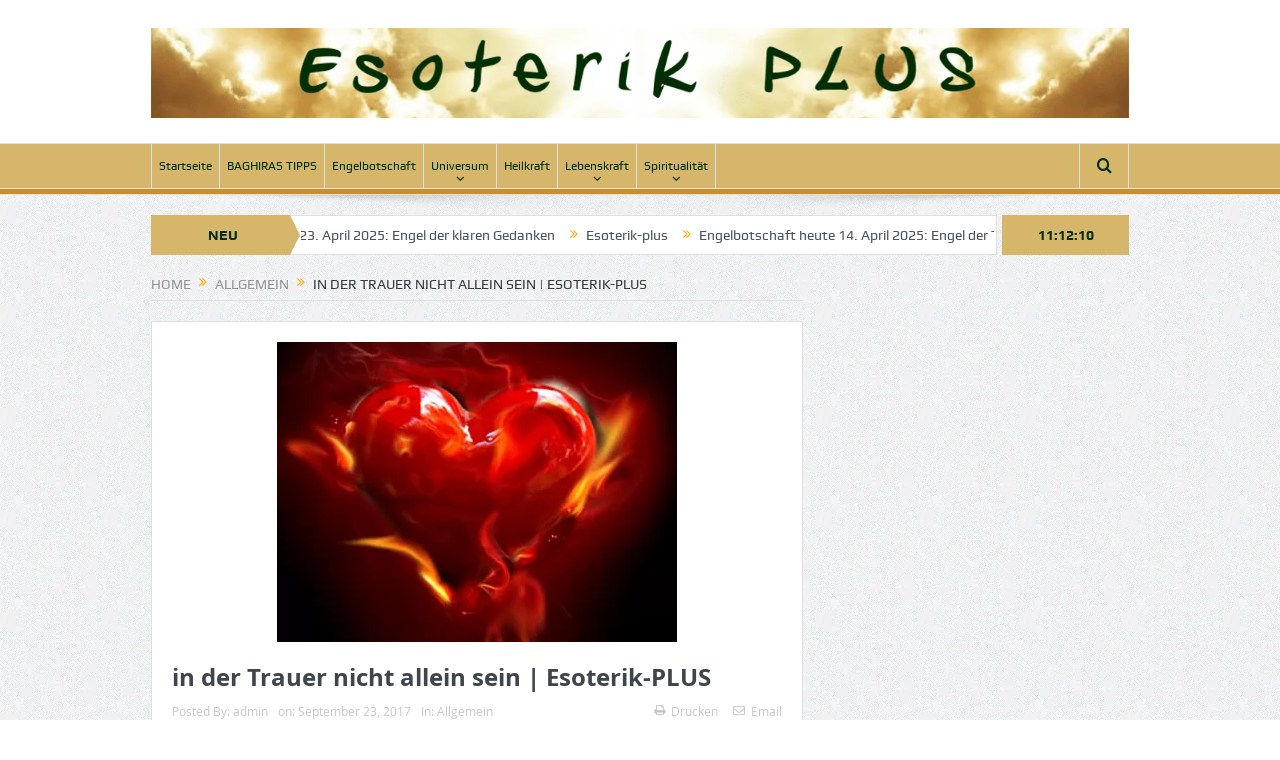

--- FILE ---
content_type: text/html; charset=UTF-8
request_url: https://esoterik-plus.net/2017/09/23/in-der-trauer-nicht-allein-sein-esoterik-plus/
body_size: 10726
content:
<!DOCTYPE html>
<!--[if lt IE 7]>      <html class="no-js lt-ie9 lt-ie8 lt-ie7" lang="de"> <![endif]-->
<!--[if IE 7]>         <html class="no-js lt-ie9 lt-ie8" lang="de"> <![endif]-->
<!--[if IE 8]>         <html class="no-js lt-ie9" lang="de"> <![endif]-->
<!--[if gt IE 8]><!--> <html class="no-js" lang="de"> <!--<![endif]-->
    <head>
	<meta charset="UTF-8" />
        <meta http-equiv="X-UA-Compatible" content="IE=edge,chrome=1">
	<title>in der Trauer nicht allein sein | Esoterik-PLUS | Esoterik-plus</title>
	<link rel="profile" href="http://gmpg.org/xfn/11">
	<link rel="pingback" href="https://esoterik-plus.net/xmlrpc.php">

<meta name="viewport" content="width=device-width, initial-scale=1, maximum-scale=1">
<link rel="shortcut icon" href="" />
<link rel="apple-touch-icon" href="https://esoterik-plus.net/wp-content/themes/goodnews5/apple-touch-icon-precomposed.png" />

<link rel="pingback" href="https://esoterik-plus.net/xmlrpc.php" />
        <!--[if lt IE 9]>
	<script data-jetpack-boost="ignore" src="https://esoterik-plus.net/wp-content/themes/goodnews5/framework/helpers/js/html5.js"></script>
	<script data-jetpack-boost="ignore" src="https://esoterik-plus.net/wp-content/themes/goodnews5/framework/helpers/js/IE9.js"></script>
	<![endif]-->
	<meta name='robots' content='max-image-preview:large' />
	<style>img:is([sizes="auto" i], [sizes^="auto," i]) { contain-intrinsic-size: 3000px 1500px }</style>
	<link rel='dns-prefetch' href='//stats.wp.com' />
<link rel="alternate" type="application/rss+xml" title="Esoterik-plus &raquo; Feed" href="https://esoterik-plus.net/feed/" />
<link rel="alternate" type="application/rss+xml" title="Esoterik-plus &raquo; Kommentar-Feed" href="https://esoterik-plus.net/comments/feed/" />
<link rel="alternate" type="application/rss+xml" title="Esoterik-plus &raquo; in der Trauer nicht allein sein | Esoterik-PLUS-Kommentar-Feed" href="https://esoterik-plus.net/2017/09/23/in-der-trauer-nicht-allein-sein-esoterik-plus/feed/" />

<style id='wp-emoji-styles-inline-css' type='text/css'>

	img.wp-smiley, img.emoji {
		display: inline !important;
		border: none !important;
		box-shadow: none !important;
		height: 1em !important;
		width: 1em !important;
		margin: 0 0.07em !important;
		vertical-align: -0.1em !important;
		background: none !important;
		padding: 0 !important;
	}
</style>
<link rel='stylesheet' id='wp-block-library-css' href='https://esoterik-plus.net/wp-includes/css/dist/block-library/style.min.css?ver=6.8.3' type='text/css' media='all' />
<style id='classic-theme-styles-inline-css' type='text/css'>
/*! This file is auto-generated */
.wp-block-button__link{color:#fff;background-color:#32373c;border-radius:9999px;box-shadow:none;text-decoration:none;padding:calc(.667em + 2px) calc(1.333em + 2px);font-size:1.125em}.wp-block-file__button{background:#32373c;color:#fff;text-decoration:none}
</style>
<link rel='stylesheet' id='mediaelement-css' href='https://esoterik-plus.net/wp-includes/js/mediaelement/mediaelementplayer-legacy.min.css?ver=4.2.17' type='text/css' media='all' />
<link rel='stylesheet' id='wp-mediaelement-css' href='https://esoterik-plus.net/wp-includes/js/mediaelement/wp-mediaelement.min.css?ver=6.8.3' type='text/css' media='all' />
<style id='jetpack-sharing-buttons-style-inline-css' type='text/css'>
.jetpack-sharing-buttons__services-list{display:flex;flex-direction:row;flex-wrap:wrap;gap:0;list-style-type:none;margin:5px;padding:0}.jetpack-sharing-buttons__services-list.has-small-icon-size{font-size:12px}.jetpack-sharing-buttons__services-list.has-normal-icon-size{font-size:16px}.jetpack-sharing-buttons__services-list.has-large-icon-size{font-size:24px}.jetpack-sharing-buttons__services-list.has-huge-icon-size{font-size:36px}@media print{.jetpack-sharing-buttons__services-list{display:none!important}}.editor-styles-wrapper .wp-block-jetpack-sharing-buttons{gap:0;padding-inline-start:0}ul.jetpack-sharing-buttons__services-list.has-background{padding:1.25em 2.375em}
</style>
<style id='global-styles-inline-css' type='text/css'>
:root{--wp--preset--aspect-ratio--square: 1;--wp--preset--aspect-ratio--4-3: 4/3;--wp--preset--aspect-ratio--3-4: 3/4;--wp--preset--aspect-ratio--3-2: 3/2;--wp--preset--aspect-ratio--2-3: 2/3;--wp--preset--aspect-ratio--16-9: 16/9;--wp--preset--aspect-ratio--9-16: 9/16;--wp--preset--color--black: #000000;--wp--preset--color--cyan-bluish-gray: #abb8c3;--wp--preset--color--white: #ffffff;--wp--preset--color--pale-pink: #f78da7;--wp--preset--color--vivid-red: #cf2e2e;--wp--preset--color--luminous-vivid-orange: #ff6900;--wp--preset--color--luminous-vivid-amber: #fcb900;--wp--preset--color--light-green-cyan: #7bdcb5;--wp--preset--color--vivid-green-cyan: #00d084;--wp--preset--color--pale-cyan-blue: #8ed1fc;--wp--preset--color--vivid-cyan-blue: #0693e3;--wp--preset--color--vivid-purple: #9b51e0;--wp--preset--gradient--vivid-cyan-blue-to-vivid-purple: linear-gradient(135deg,rgba(6,147,227,1) 0%,rgb(155,81,224) 100%);--wp--preset--gradient--light-green-cyan-to-vivid-green-cyan: linear-gradient(135deg,rgb(122,220,180) 0%,rgb(0,208,130) 100%);--wp--preset--gradient--luminous-vivid-amber-to-luminous-vivid-orange: linear-gradient(135deg,rgba(252,185,0,1) 0%,rgba(255,105,0,1) 100%);--wp--preset--gradient--luminous-vivid-orange-to-vivid-red: linear-gradient(135deg,rgba(255,105,0,1) 0%,rgb(207,46,46) 100%);--wp--preset--gradient--very-light-gray-to-cyan-bluish-gray: linear-gradient(135deg,rgb(238,238,238) 0%,rgb(169,184,195) 100%);--wp--preset--gradient--cool-to-warm-spectrum: linear-gradient(135deg,rgb(74,234,220) 0%,rgb(151,120,209) 20%,rgb(207,42,186) 40%,rgb(238,44,130) 60%,rgb(251,105,98) 80%,rgb(254,248,76) 100%);--wp--preset--gradient--blush-light-purple: linear-gradient(135deg,rgb(255,206,236) 0%,rgb(152,150,240) 100%);--wp--preset--gradient--blush-bordeaux: linear-gradient(135deg,rgb(254,205,165) 0%,rgb(254,45,45) 50%,rgb(107,0,62) 100%);--wp--preset--gradient--luminous-dusk: linear-gradient(135deg,rgb(255,203,112) 0%,rgb(199,81,192) 50%,rgb(65,88,208) 100%);--wp--preset--gradient--pale-ocean: linear-gradient(135deg,rgb(255,245,203) 0%,rgb(182,227,212) 50%,rgb(51,167,181) 100%);--wp--preset--gradient--electric-grass: linear-gradient(135deg,rgb(202,248,128) 0%,rgb(113,206,126) 100%);--wp--preset--gradient--midnight: linear-gradient(135deg,rgb(2,3,129) 0%,rgb(40,116,252) 100%);--wp--preset--font-size--small: 13px;--wp--preset--font-size--medium: 20px;--wp--preset--font-size--large: 36px;--wp--preset--font-size--x-large: 42px;--wp--preset--spacing--20: 0.44rem;--wp--preset--spacing--30: 0.67rem;--wp--preset--spacing--40: 1rem;--wp--preset--spacing--50: 1.5rem;--wp--preset--spacing--60: 2.25rem;--wp--preset--spacing--70: 3.38rem;--wp--preset--spacing--80: 5.06rem;--wp--preset--shadow--natural: 6px 6px 9px rgba(0, 0, 0, 0.2);--wp--preset--shadow--deep: 12px 12px 50px rgba(0, 0, 0, 0.4);--wp--preset--shadow--sharp: 6px 6px 0px rgba(0, 0, 0, 0.2);--wp--preset--shadow--outlined: 6px 6px 0px -3px rgba(255, 255, 255, 1), 6px 6px rgba(0, 0, 0, 1);--wp--preset--shadow--crisp: 6px 6px 0px rgba(0, 0, 0, 1);}:where(.is-layout-flex){gap: 0.5em;}:where(.is-layout-grid){gap: 0.5em;}body .is-layout-flex{display: flex;}.is-layout-flex{flex-wrap: wrap;align-items: center;}.is-layout-flex > :is(*, div){margin: 0;}body .is-layout-grid{display: grid;}.is-layout-grid > :is(*, div){margin: 0;}:where(.wp-block-columns.is-layout-flex){gap: 2em;}:where(.wp-block-columns.is-layout-grid){gap: 2em;}:where(.wp-block-post-template.is-layout-flex){gap: 1.25em;}:where(.wp-block-post-template.is-layout-grid){gap: 1.25em;}.has-black-color{color: var(--wp--preset--color--black) !important;}.has-cyan-bluish-gray-color{color: var(--wp--preset--color--cyan-bluish-gray) !important;}.has-white-color{color: var(--wp--preset--color--white) !important;}.has-pale-pink-color{color: var(--wp--preset--color--pale-pink) !important;}.has-vivid-red-color{color: var(--wp--preset--color--vivid-red) !important;}.has-luminous-vivid-orange-color{color: var(--wp--preset--color--luminous-vivid-orange) !important;}.has-luminous-vivid-amber-color{color: var(--wp--preset--color--luminous-vivid-amber) !important;}.has-light-green-cyan-color{color: var(--wp--preset--color--light-green-cyan) !important;}.has-vivid-green-cyan-color{color: var(--wp--preset--color--vivid-green-cyan) !important;}.has-pale-cyan-blue-color{color: var(--wp--preset--color--pale-cyan-blue) !important;}.has-vivid-cyan-blue-color{color: var(--wp--preset--color--vivid-cyan-blue) !important;}.has-vivid-purple-color{color: var(--wp--preset--color--vivid-purple) !important;}.has-black-background-color{background-color: var(--wp--preset--color--black) !important;}.has-cyan-bluish-gray-background-color{background-color: var(--wp--preset--color--cyan-bluish-gray) !important;}.has-white-background-color{background-color: var(--wp--preset--color--white) !important;}.has-pale-pink-background-color{background-color: var(--wp--preset--color--pale-pink) !important;}.has-vivid-red-background-color{background-color: var(--wp--preset--color--vivid-red) !important;}.has-luminous-vivid-orange-background-color{background-color: var(--wp--preset--color--luminous-vivid-orange) !important;}.has-luminous-vivid-amber-background-color{background-color: var(--wp--preset--color--luminous-vivid-amber) !important;}.has-light-green-cyan-background-color{background-color: var(--wp--preset--color--light-green-cyan) !important;}.has-vivid-green-cyan-background-color{background-color: var(--wp--preset--color--vivid-green-cyan) !important;}.has-pale-cyan-blue-background-color{background-color: var(--wp--preset--color--pale-cyan-blue) !important;}.has-vivid-cyan-blue-background-color{background-color: var(--wp--preset--color--vivid-cyan-blue) !important;}.has-vivid-purple-background-color{background-color: var(--wp--preset--color--vivid-purple) !important;}.has-black-border-color{border-color: var(--wp--preset--color--black) !important;}.has-cyan-bluish-gray-border-color{border-color: var(--wp--preset--color--cyan-bluish-gray) !important;}.has-white-border-color{border-color: var(--wp--preset--color--white) !important;}.has-pale-pink-border-color{border-color: var(--wp--preset--color--pale-pink) !important;}.has-vivid-red-border-color{border-color: var(--wp--preset--color--vivid-red) !important;}.has-luminous-vivid-orange-border-color{border-color: var(--wp--preset--color--luminous-vivid-orange) !important;}.has-luminous-vivid-amber-border-color{border-color: var(--wp--preset--color--luminous-vivid-amber) !important;}.has-light-green-cyan-border-color{border-color: var(--wp--preset--color--light-green-cyan) !important;}.has-vivid-green-cyan-border-color{border-color: var(--wp--preset--color--vivid-green-cyan) !important;}.has-pale-cyan-blue-border-color{border-color: var(--wp--preset--color--pale-cyan-blue) !important;}.has-vivid-cyan-blue-border-color{border-color: var(--wp--preset--color--vivid-cyan-blue) !important;}.has-vivid-purple-border-color{border-color: var(--wp--preset--color--vivid-purple) !important;}.has-vivid-cyan-blue-to-vivid-purple-gradient-background{background: var(--wp--preset--gradient--vivid-cyan-blue-to-vivid-purple) !important;}.has-light-green-cyan-to-vivid-green-cyan-gradient-background{background: var(--wp--preset--gradient--light-green-cyan-to-vivid-green-cyan) !important;}.has-luminous-vivid-amber-to-luminous-vivid-orange-gradient-background{background: var(--wp--preset--gradient--luminous-vivid-amber-to-luminous-vivid-orange) !important;}.has-luminous-vivid-orange-to-vivid-red-gradient-background{background: var(--wp--preset--gradient--luminous-vivid-orange-to-vivid-red) !important;}.has-very-light-gray-to-cyan-bluish-gray-gradient-background{background: var(--wp--preset--gradient--very-light-gray-to-cyan-bluish-gray) !important;}.has-cool-to-warm-spectrum-gradient-background{background: var(--wp--preset--gradient--cool-to-warm-spectrum) !important;}.has-blush-light-purple-gradient-background{background: var(--wp--preset--gradient--blush-light-purple) !important;}.has-blush-bordeaux-gradient-background{background: var(--wp--preset--gradient--blush-bordeaux) !important;}.has-luminous-dusk-gradient-background{background: var(--wp--preset--gradient--luminous-dusk) !important;}.has-pale-ocean-gradient-background{background: var(--wp--preset--gradient--pale-ocean) !important;}.has-electric-grass-gradient-background{background: var(--wp--preset--gradient--electric-grass) !important;}.has-midnight-gradient-background{background: var(--wp--preset--gradient--midnight) !important;}.has-small-font-size{font-size: var(--wp--preset--font-size--small) !important;}.has-medium-font-size{font-size: var(--wp--preset--font-size--medium) !important;}.has-large-font-size{font-size: var(--wp--preset--font-size--large) !important;}.has-x-large-font-size{font-size: var(--wp--preset--font-size--x-large) !important;}
:where(.wp-block-post-template.is-layout-flex){gap: 1.25em;}:where(.wp-block-post-template.is-layout-grid){gap: 1.25em;}
:where(.wp-block-columns.is-layout-flex){gap: 2em;}:where(.wp-block-columns.is-layout-grid){gap: 2em;}
:root :where(.wp-block-pullquote){font-size: 1.5em;line-height: 1.6;}
</style>
<link rel='stylesheet' id='plugins-css' href='https://esoterik-plus.net/wp-content/themes/goodnews5/css/plugins.css?ver=6.8.3' type='text/css' media='all' />
<link rel='stylesheet' id='main-css' href='https://esoterik-plus.net/wp-content/themes/goodnews5/css/main.css?ver=6.8.3' type='text/css' media='all' />
<link rel='stylesheet' id='responsive-css' href='https://esoterik-plus.net/wp-content/themes/goodnews5/css/media.css?ver=6.8.3' type='text/css' media='all' />
<link rel='stylesheet' id='style-css' href='https://esoterik-plus.net/wp-content/themes/goodnews5/style.css?ver=6.8.3' type='text/css' media='all' />


<link rel="https://api.w.org/" href="https://esoterik-plus.net/wp-json/" /><link rel="alternate" title="JSON" type="application/json" href="https://esoterik-plus.net/wp-json/wp/v2/posts/6759" /><link rel="EditURI" type="application/rsd+xml" title="RSD" href="https://esoterik-plus.net/xmlrpc.php?rsd" />
<meta name="generator" content="WordPress 6.8.3" />
<link rel="canonical" href="https://esoterik-plus.net/2017/09/23/in-der-trauer-nicht-allein-sein-esoterik-plus/" />
<link rel='shortlink' href='https://esoterik-plus.net/?p=6759' />
<link rel="alternate" title="oEmbed (JSON)" type="application/json+oembed" href="https://esoterik-plus.net/wp-json/oembed/1.0/embed?url=https%3A%2F%2Fesoterik-plus.net%2F2017%2F09%2F23%2Fin-der-trauer-nicht-allein-sein-esoterik-plus%2F" />
<link rel="alternate" title="oEmbed (XML)" type="text/xml+oembed" href="https://esoterik-plus.net/wp-json/oembed/1.0/embed?url=https%3A%2F%2Fesoterik-plus.net%2F2017%2F09%2F23%2Fin-der-trauer-nicht-allein-sein-esoterik-plus%2F&#038;format=xml" />
	<style>img#wpstats{display:none}</style>
		<link rel="icon" href="https://esoterik-plus.net/wp-content/uploads/2025/07/cropped-Tagesenergie-heute-Klarheit-1-32x32.jpg" sizes="32x32" />
<link rel="icon" href="https://esoterik-plus.net/wp-content/uploads/2025/07/cropped-Tagesenergie-heute-Klarheit-1-192x192.jpg" sizes="192x192" />
<link rel="apple-touch-icon" href="https://esoterik-plus.net/wp-content/uploads/2025/07/cropped-Tagesenergie-heute-Klarheit-1-180x180.jpg" />
<meta name="msapplication-TileImage" content="https://esoterik-plus.net/wp-content/uploads/2025/07/cropped-Tagesenergie-heute-Klarheit-1-270x270.jpg" />
<style type="text/css" title="dynamic-css" class="options-output">body{color:#000000;}input,select,textarea, .mom-select, #footer input,#footer select, #footer textarea, #bbpress-forums #bbp-your-profile fieldset input, #bbpress-forums #bbp-your-profile fieldset textarea, .mom-select:before{color:#3a3a3a;}{color:#ffffff;}.topbar, .copyrights-area, .topbar .top-nav > li ul.sub-menu li a:hover{background-color:#ffffff;}.topbar, .copyrights-area, .topbar .top-nav li a, .copyrights-text, .footer_menu li a{color:#1e73be;}.mom-social-icons li a.vector_icon{color:#0000f2;}.topbar input, .topbar select, .topbar textarea{color:#ffffff;}{color:#000000;}.topbar .search-form button{background-color:#000000;}{color:#c98f2a;}#navigation, #navigation .main-menu > li:hover > a, #navigation .main-menu > li.current-menu-item > a, .navigation_highlight_ancestor #navigation .main-menu > li.current-menu-ancestor > a, .navigation_highlight_ancestor #navigation .main-menu > li.current-menu-parent > a, #navigation .main-menu > li:hover > a:before, #navigation .main-menu > li.current-menu-item > a:before, .navigation_highlight_ancestor #navigation .main-menu > li.current-menu-ancestor > a:before,  .navigation_highlight_ancestor #navigation .main-menu > li.current-menu-parent > a:before, ul.main-menu > li:not(.mom_mega):not(.mom_mega_cats) ul.sub-menu, ul.main-menu > li:not(.mom_mega):not(.mom_mega_cats) ul.sub-menu li, #navigation .main-menu > li .cats-mega-wrap, ul.main-menu > li:not(.mom_mega) ul.sub-menu li, .main-menu .mom_mega.menu-item-depth-0 > .mom_mega_wrap:before, #navigation .main-menu li.mom_mega.menu-item-depth-0 > .mom_mega_wrap, .device-menu-holder, .device-menu-holder .mh-caret, .device-menu-holder.active:before, #navigation .device-menu, #navigation .device-menu li.dm-active > a, #navigation .device-menu li.dm-active > .responsive-caret{background-color:#c98f2a;}.navigation-inner,#navigation .nav-button, .nb-inner-wrap .search-results-title, .show_all_results, .nb-inner-wrap ul.s-results .s-img .post_format{background-color:#d6b66a;}.main-menu > li:not(.current-menu-item):not(.current-menu-ancestor) > a, #navigation .nav-button, .nb-inner-wrap ul.s-results .s-details h4, .nb-inner-wrap .search-results-title, .show_all_results a,  .ajax_search_results .sw-not_found{color:#023003;}#navigation .main-menu > li:hover > a, #navigation .main-menu > li.current-menu-item > a, .navigation_highlight_ancestor #navigation .main-menu > li.current-menu-ancestor > a, .navigation_highlight_ancestor #navigation .main-menu > li.current-menu-parent > a, ul.main-menu > li:not(.mom_mega) ul.sub-menu li a, ul.main-menu li.mom_mega .mega_col_title > a, ul.main-menu li.mom_mega .mom_mega_wrap ul li a, .device-menu-holder, .device-menu-holder .mh-icon, .the_menu_holder_area i, .device-menu-holder .mh-caret, #navigation .device-menu li.menu-item a i, #navigation .device-menu li.menu-item > a, #navigation .device-menu li .responsive-caret{color:#023003;}ul.main-menu > li.menu-item-has-children > a:after, ul.main-menu li:not(.mom_mega):not(.mom_mega_cats) ul.sub-menu li.menu-item-has-children > a:after, .nb-inner-wrap ul.s-results .s-details .mom-post-meta{color:#023003;}{color:#c98f2a;}ul.main-menu > li .cats-mega-wrap ul.sub-menu li.active a, #navigation .main-menu > li .cats-mega-wrap .subcat{background-color:#c98f2a;}#navigation .main-menu > li .cats-mega-wrap .subcat li .subcat-title a, ul.main-menu > li .cats-mega-wrap ul.sub-menu li.active a, ul.main-menu > li .cats-mega-wrap ul.sub-menu li.active a:before, #navigation .main-menu > li .cats-mega-wrap .subcat .mom-cat-latest .view_all_posts{color:#dd3333;}#navigation .nav-button{color:#023003;}{color:#d6b66a;}.breaking-news .bn-title{background-color:#d6b66a;}.breaking-news .bn-title:after{border-left-color:#d6b66a;}body.rtl .breaking-news .bn-title:after{border-right-color:#d6b66a;}.breaking-news .bn-title{color:#023003;}{color:#d6b66a;}.current_time{background-color:#d6b66a;}.current_time{color:#023003;}{color:#d6b66a;}.news-box .nb-header, .sidebar .widget .widget-head, .news-box .nb-header .nb-title a, .news-box .nb-header .nb-title span, .sidebar .widget .widget-title span, .main_tabs .tabs{background-color:#d6b66a;}.news-box .nb-header, .sidebar .widget .widget-head, .news-box .nb-header .nb-title a, .news-box .nb-header .nb-title span, .sidebar .widget .widget-title span{color:#023003;}{color:#999999;}#footer{background-color:#999999;}{color:#d6b66a;}#footer{border-color:#d6b66a;}{color:#023003;}.scrollToTop{background-color:#023003;}.scrollToTop{color:#d6b66a;}</style><style type="text/css">
    
.header > .inner, .header .logo {
line-height: 143px;
height: 143px;
}
.topbar ::-webkit-input-placeholder {
color:#ffffff;
}
.topbar  :-moz-placeholder { /* Firefox 18- */
color:#ffffff;  
}
.topbar ::-moz-placeholder {  /* Firefox 19+ */
color:#ffffff;  
}
.topbar :-ms-input-placeholder {  
color:#ffffff;  
}
.show_all_results a i, .search-wrap ul.s-results .s-img .post_format {
color: #023003;
}
::-webkit-input-placeholder {
color:#3a3a3a;
}
 :-moz-placeholder { /* Firefox 18- */
color:#3a3a3a;  
}
::-moz-placeholder {  /* Firefox 19+ */
color:#3a3a3a;  
}
:-ms-input-placeholder {  
color:#3a3a3a;  
}
.asf-el .mom-select select, .asf-el .mom-select select:focus {
text-shadow:0 0 0 #3a3a3a;  
}
/* Category background */
</style>
    </head>
    <body class="wp-singular post-template-default single single-post postid-6759 single-format-standard wp-theme-goodnews5 both-sidebars-all both-sidebars singular both_sidebars_same_width navigation_highlight_ancestor ticker_has_live_time both-sides-true" itemscope="itemscope" itemtype="http://schema.org/WebPage">
    
        <!--[if lt IE 7]>
            <p class="browsehappy">You are using an <strong>outdated</strong> browser. Please <a href="http://browsehappy.com/">upgrade your browser</a> to improve your experience.</p>
        <![endif]-->
        <div class="boxed-wrap clearfix">
	    <div id="header-wrapper">
                                    <header class="header " itemscope="itemscope" itemtype="http://schema.org/WPHeader" role="banner">
                <div class="inner">
						                    <div class="logo">
					                    <a href="https://esoterik-plus.net">
		                                                    <img src="https://esoterik-plus.net/wp-content/uploads/2025/07/Esoterik-PLUS-Header-png-1-1.png.webp" alt="Esoterik-plus" width="1305" height="120" />
                                                                                               <img class="mom_retina_logo" src="https://esoterik-plus.net/wp-content/uploads/2025/07/Esoterik-PLUS-Header-png-1-1.png.webp" width="1305" height="120" alt="Esoterik-plus" />
                                                		                    </a>

					
                    </div>
                                        <div class="header-right">
                                  		<div class="mom-e3lanat-wrap  ">
	<div class="mom-e3lanat " style="">
		<div class="mom-e3lanat-inner">
		
		</div>
	</div>	<!--Mom ads-->
	</div>
                    </div> <!--header right-->
                    
                <div class="clear"></div>
                </div>
            </header>
	    	    </div> <!--header wrap-->
                                    <nav id="navigation" itemtype="http://schema.org/SiteNavigationElement" itemscope="itemscope" role="navigation" class="dd-effect-slide ">
                <div class="navigation-inner">
                <div class="inner">
                                                                <ul id="menu-main-haupt" class="main-menu mom_visibility_desktop"><li id="menu-item-8188" class="menu-item menu-item-type-custom menu-item-object-custom menu-item-home mom_default_menu_item menu-item-depth-0"><a href="https://esoterik-plus.net">Startseite</a></li>
<li id="menu-item-8189" class="menu-item menu-item-type-taxonomy menu-item-object-category mom_default_menu_item menu-item-depth-0"><a href="https://esoterik-plus.net/category/baghiras-tipps/">BAGHIRAS TIPPS</a></li>
<li id="menu-item-8190" class="menu-item menu-item-type-taxonomy menu-item-object-category mom_default_menu_item menu-item-depth-0"><a href="https://esoterik-plus.net/category/engelbotschaft/">Engelbotschaft</a></li>
<li id="menu-item-8191" class="menu-item menu-item-type-taxonomy menu-item-object-category menu-item-has-children menu-parent-item mom_default_menu_item menu-item-depth-0"><a href="https://esoterik-plus.net/category/universum/">Universum</a>
<ul class="sub-menu ">
	<li id="menu-item-8196" class="menu-item menu-item-type-taxonomy menu-item-object-category mom_default_menu_item active menu-item-depth-1"><a href="https://esoterik-plus.net/category/kosmische-energie-2/">Kosmische-Energie</a></li>
	<li id="menu-item-8197" class="menu-item menu-item-type-taxonomy menu-item-object-category mom_default_menu_item menu-item-depth-1"><a href="https://esoterik-plus.net/category/energetische-kraft-2/">Energetische-Kraft</a></li>
</ul>
<i class='responsive-caret'></i>
</li>
<li id="menu-item-8192" class="menu-item menu-item-type-taxonomy menu-item-object-category mom_default_menu_item menu-item-depth-0"><a href="https://esoterik-plus.net/category/heilkraft/">Heilkraft</a></li>
<li id="menu-item-8193" class="menu-item menu-item-type-taxonomy menu-item-object-category menu-item-has-children menu-parent-item mom_default_menu_item menu-item-depth-0"><a href="https://esoterik-plus.net/category/lebenskraft/">Lebenskraft</a>
<ul class="sub-menu ">
	<li id="menu-item-8198" class="menu-item menu-item-type-taxonomy menu-item-object-category mom_default_menu_item active menu-item-depth-1"><a href="https://esoterik-plus.net/category/leben-und-lieben/">Leben und Lieben</a></li>
</ul>
<i class='responsive-caret'></i>
</li>
<li id="menu-item-8194" class="menu-item menu-item-type-taxonomy menu-item-object-category menu-item-has-children menu-parent-item mom_default_menu_item menu-item-depth-0"><a href="https://esoterik-plus.net/category/spiritualitaet/">Spiritualität</a>
<ul class="sub-menu ">
	<li id="menu-item-8199" class="menu-item menu-item-type-taxonomy menu-item-object-category mom_default_menu_item active menu-item-depth-1"><a href="https://esoterik-plus.net/category/koerperbewusstsein/">Körperbewusstsein</a></li>
	<li id="menu-item-8200" class="menu-item menu-item-type-taxonomy menu-item-object-category mom_default_menu_item menu-item-depth-1"><a href="https://esoterik-plus.net/category/magie-mystik/">Magie &amp; Mystik</a></li>
	<li id="menu-item-8201" class="menu-item menu-item-type-taxonomy menu-item-object-category mom_default_menu_item menu-item-depth-1"><a href="https://esoterik-plus.net/category/schamanismus/">Schamanismus</a></li>
</ul>
<i class='responsive-caret'></i>
</li>
</ul>                                                                <div class="device-menu-wrap mom_visibility_device">
                        <div id="menu-holder" class="device-menu-holder">
                            <i class="fa-icon-align-justify mh-icon"></i> <span class="the_menu_holder_area"><i class="dmh-icon"></i>Menu</span><i class="mh-caret"></i>
                        </div>
                        <ul id="menu-main-haupt-1" class="device-menu mom_visibility_device"><li id="menu-item-8188" class="menu-item menu-item-type-custom menu-item-object-custom menu-item-home mom_default_menu_item menu-item-depth-0"><a href="https://esoterik-plus.net">Startseite</a></li>
<li id="menu-item-8189" class="menu-item menu-item-type-taxonomy menu-item-object-category mom_default_menu_item menu-item-depth-0"><a href="https://esoterik-plus.net/category/baghiras-tipps/">BAGHIRAS TIPPS</a></li>
<li id="menu-item-8190" class="menu-item menu-item-type-taxonomy menu-item-object-category mom_default_menu_item menu-item-depth-0"><a href="https://esoterik-plus.net/category/engelbotschaft/">Engelbotschaft</a></li>
<li id="menu-item-8191" class="menu-item menu-item-type-taxonomy menu-item-object-category menu-item-has-children menu-parent-item mom_default_menu_item menu-item-depth-0"><a href="https://esoterik-plus.net/category/universum/">Universum</a>
<ul class="sub-menu ">
	<li id="menu-item-8196" class="menu-item menu-item-type-taxonomy menu-item-object-category mom_default_menu_item active menu-item-depth-1"><a href="https://esoterik-plus.net/category/kosmische-energie-2/">Kosmische-Energie</a></li>
	<li id="menu-item-8197" class="menu-item menu-item-type-taxonomy menu-item-object-category mom_default_menu_item menu-item-depth-1"><a href="https://esoterik-plus.net/category/energetische-kraft-2/">Energetische-Kraft</a></li>
</ul>
<i class='responsive-caret'></i>
</li>
<li id="menu-item-8192" class="menu-item menu-item-type-taxonomy menu-item-object-category mom_default_menu_item menu-item-depth-0"><a href="https://esoterik-plus.net/category/heilkraft/">Heilkraft</a></li>
<li id="menu-item-8193" class="menu-item menu-item-type-taxonomy menu-item-object-category menu-item-has-children menu-parent-item mom_default_menu_item menu-item-depth-0"><a href="https://esoterik-plus.net/category/lebenskraft/">Lebenskraft</a>
<ul class="sub-menu ">
	<li id="menu-item-8198" class="menu-item menu-item-type-taxonomy menu-item-object-category mom_default_menu_item active menu-item-depth-1"><a href="https://esoterik-plus.net/category/leben-und-lieben/">Leben und Lieben</a></li>
</ul>
<i class='responsive-caret'></i>
</li>
<li id="menu-item-8194" class="menu-item menu-item-type-taxonomy menu-item-object-category menu-item-has-children menu-parent-item mom_default_menu_item menu-item-depth-0"><a href="https://esoterik-plus.net/category/spiritualitaet/">Spiritualität</a>
<ul class="sub-menu ">
	<li id="menu-item-8199" class="menu-item menu-item-type-taxonomy menu-item-object-category mom_default_menu_item active menu-item-depth-1"><a href="https://esoterik-plus.net/category/koerperbewusstsein/">Körperbewusstsein</a></li>
	<li id="menu-item-8200" class="menu-item menu-item-type-taxonomy menu-item-object-category mom_default_menu_item menu-item-depth-1"><a href="https://esoterik-plus.net/category/magie-mystik/">Magie &amp; Mystik</a></li>
	<li id="menu-item-8201" class="menu-item menu-item-type-taxonomy menu-item-object-category mom_default_menu_item menu-item-depth-1"><a href="https://esoterik-plus.net/category/schamanismus/">Schamanismus</a></li>
</ul>
<i class='responsive-caret'></i>
</li>
</ul>                        </div>
                                            		    <div class="nav-buttons">
                                        		                        <span class="nav-button nav-search">
                        <i class="fa-icon-search"></i>
                    </span>
                    <div class="nb-inner-wrap search-wrap border-box">
                        <div class="nb-inner sw-inner">
                        <div class="search-form mom-search-form">
                            <form method="get" action="https://esoterik-plus.net">
                                <input class="sf" type="text" placeholder="Search ..." autocomplete="off" name="s">
                                <button class="button" type="submit"><i class="fa-icon-search"></i></button>
                            </form>
                            <span class="sf-loading"><img src="https://esoterik-plus.net/wp-content/themes/goodnews5/images/ajax-search-nav.gif" alt="loading..." width="16" height="16"></span>
                        </div>
                    <div class="ajax_search_results">
                    </div> <!--ajax search results-->
                    </div> <!--sw inner-->
                    </div> <!--search wrap-->
                    
        		    </div> <!--nav-buttons-->

                </div>
                </div> <!--nav inner-->
            </nav> <!--Navigation-->
            	    <div class="boxed-content-wrapper clearfix">
                        <div class="nav-shaddow"></div>
                         <div style="margin-top:-17px; margin-bottom:20px;"></div>
            
            <div class="inner">
                        
        <div class="breaking-news">
    <div class="the_ticker" >
    <div class="bn-title"><span>NEU</span></div>
    <div class="news-ticker " data-timeout="5000">
        <ul>
            <li><i class="fa-icon-double-angle-right"></i><a href="https://esoterik-plus.net/2025/04/23/engelbotschaft-heute-23-april-2025-engel-der-klaren-gedanken/">Engelbotschaft heute 23. April 2025: Engel der klaren Gedanken</a></li>
            <li><i class="fa-icon-double-angle-right"></i><a href="https://esoterik-plus.net/2025/04/23/esoterik-plus/">Esoterik-plus</a></li>
            <li><i class="fa-icon-double-angle-right"></i><a href="https://esoterik-plus.net/2025/04/14/engelbotschaft-heute-14-april-2025-engel-der-transformtion/">Engelbotschaft heute 14. April 2025: Engel der Transformtion</a></li>
            <li><i class="fa-icon-double-angle-right"></i><a href="https://esoterik-plus.net/2025/04/12/engelbotschaft-heute-12-april-2025-engel-der-wandlung/">Engelbotschaft heute 12. April 2025: Engel der Wandlung</a></li>
            <li><i class="fa-icon-double-angle-right"></i><a href="https://esoterik-plus.net/2025/03/22/engelbotschaft-heute-22-maerz-2025-engel-der-klarheit/">Engelbotschaft heute 22. März 2025: Engel der Klarheit</a></li>
            <li><i class="fa-icon-double-angle-right"></i><a href="https://esoterik-plus.net/2025/02/08/engelbotschaft-heute-8-februar-2025-engel-der-seelenheilung/">Engelbotschaft heute 8. Februar 2025: Engel der Seelenheilung</a></li>
            <li><i class="fa-icon-double-angle-right"></i><a href="https://esoterik-plus.net/2024/12/06/baghira/">Baghira</a></li>
            <li><i class="fa-icon-double-angle-right"></i><a href="https://esoterik-plus.net/2024/12/06/engelbotschaft-heute-6-dezember-2024-engel-der-reinigung/">Engelbotschaft heute 6. Dezember 2024: Engel der Reinigung</a></li>
            <li><i class="fa-icon-double-angle-right"></i><a href="https://esoterik-plus.net/2024/11/23/engelbotschaft-heute-23-november-2024-zeitengel-die-priesterin/">Engelbotschaft heute 23. November 2024: Zeitengel „Die Priesterin“</a></li>
            <li><i class="fa-icon-double-angle-right"></i><a href="https://esoterik-plus.net/2024/11/18/engelbotschaft-heute-18-november-2024-engel-der-guten-traeume/">Engelbotschaft heute 18. November 2024: Engel der guten Träume</a></li>
        </ul>
    </div> <!--news ticker-->
    </div>
        <span class="current_time"><span></span> </span>
        </div> <!--breaking news-->
            </div>
    <div class="inner">
        
                            <div class="main_container">
           <div class="main-col">
                                <div class="category-title">
                        <div class="mom_breadcrumb breadcrumb breadcrumbs"><div class="breadcrumbs-plus">
<span itemscope itemtype="http://data-vocabulary.org/Breadcrumb"><a itemprop="url" href="https://esoterik-plus.net/" class="home"><span itemprop="title">Home</span></a></span> <span class='separator'><i class="sep fa-icon-double-angle-right"></i></span> <span itemscope itemtype="http://data-vocabulary.org/Breadcrumb"><a itemprop="url" href="https://esoterik-plus.net/category/allgemein/" title="Allgemein"><span itemprop="title">Allgemein</span></a></span> <span class='separator'><i class="sep fa-icon-double-angle-right"></i></span> <span itemprop="name">in der Trauer nicht allein sein | Esoterik-PLUS</span></div></div>                </div>
                                        <div class="base-box blog-post p-single bp-horizontal-share post-6759 post type-post status-publish format-standard category-allgemein"itemscope itemtype="http://schema.org/Article">
<div itemprop="image" itemscope itemtype="https://schema.org/ImageObject">
    <meta itemprop="url" content="/wp-content/uploads/2025/07/Liebesmagie.jpeg">
    <meta itemprop="width" content="300">
    <meta itemprop="height" content="300">
  </div>
  <meta itemscope itemprop="mainEntityOfPage"  itemType="https://schema.org/WebPage" itemid="https://esoterik-plus.net/2017/09/23/in-der-trauer-nicht-allein-sein-esoterik-plus/"/>

  <div itemprop="publisher" itemscope itemtype="https://schema.org/Organization">
    <div itemprop="logo" itemscope itemtype="https://schema.org/ImageObject">
      <meta itemprop="url" content="https://esoterik-plus.net/wp-content/uploads/2025/07/Esoterik-PLUS-Header-png-1-1.png.webp">
      <meta itemprop="width" content="1305">
      <meta itemprop="height" content="120">
    </div>
        <meta itemprop="name" content="Esoterik-plus">
  </div>
  <meta itemprop="datePublished" content="2017-09-23T12:49:31+02:00"/>
  <meta itemprop="dateModified" content="2017-09-23T12:49:31+02:00"/>


                                   														<div class="feature-img">
								<img src="/wp-content/uploads/2025/07/Liebesmagie.jpeg" alt="in der Trauer nicht allein sein | Esoterik-PLUS">
							</div>
							                                   <h1 class="post-tile entry-title" itemprop="headline">in der Trauer nicht allein sein | Esoterik-PLUS</h1>
<div class="mom-post-meta single-post-meta"><span class="author vcard" itemprop="author" itemscope itemtype="https://schema.org/Person">Posted By: <span class="fn" itemprop="name"><a href="https://esoterik-plus.net/author/admin/">admin</a></span></span><span>on: <time datetime="2017-09-23T12:49:31+02:00" class="updated">September 23, 2017</time></span><span>In: <a href="https://esoterik-plus.net/category/allgemein/" title="View all posts in Allgemein">Allgemein</a></span><div class="post-tools"><a href="javascript:window.print()" rel="nofollow" class="print"><i class="fa-icon-print"> </i>Drucken</a><a href="mailto:?subject=in der Trauer nicht allein sein | Esoterik-PLUS&body=in der Trauer nicht allein sein | Esoterik-PLUS https://esoterik-plus.net/2017/09/23/in-der-trauer-nicht-allein-sein-esoterik-plus/" rel="nofollow" class="email"><i class="fa-icon-envelope"> </i>Email</a></div></div><div class="entry-content">
            <p><strong>Wir können andere Menschen gezielt steuern! </strong></p>
</p>
<p>Willst Du anderen himmelweit überlegen sein und deren Gedanken und Handlungen steuern? </p>
<p><strong><em>Wie Du Dir diesen geheimen Wunsch erfüllen kannst… </em></strong></p>
<p><strong>>>> erfährst Du hier >>> </strong></p>
<p><strong>Wir alle wissen: Es ist schon schwierig genug, </strong><strong>einen Partner fürs Leben </strong><strong>zu finden. </strong></p>
<p><img decoding="async" src="/wp-content/uploads/2025/07/Liebesmagie.jpeg">
</p>
<p>Selbst wenn man endlich das passende Exemplar im Auge hat, heißt das noch lange nicht, dass dem Happy End damit nichts mehr im Wege steht. </p>
<p><em><strong>Liebesrituale zum „Nachzaubern“, damit Dein Liebesglück nichts mehr aufhält… </strong></em></p>
<p><strong>>>> findest Du hier! hier weiter >>> </strong></p>
<p><strong>Bringe Deine Seele ins Gleichgewicht und ermögliche die Heilung Deiner körperlichen Krankheiten. </strong></p>
<p><img decoding="async" src="/wp-content/uploads/2025/07/kranke-seele.jpg">
</p>
<p>Lerne die verblüffenden Zusammenhänge zwischen Körper und Seele kennen! </p>
<p><strong><em>Wirkungsvollen Übungen, Dein Seelenhaus mit Vertrauen, Geborgenheit, Wertschätzung und einer erfüllenden Liebe neu zu errichten… </em></strong></p>
<p><strong>>>> hier weiter hier weiter >>> </strong></p>
<p><strong>Die geheimnisvollen </strong><strong>Lehren des Patanjali </strong><strong>in den berühmten »Yoga-Sutras« sind keine frommen Märchen, sondern REALITÄT! </strong></p>
<p><img decoding="async" src="/wp-content/uploads/2025/07/Yoga-Sutra.jpg">
</p>
<p>Was gestern noch als »Wunder« galt, wird morgen schon normal sein! </p>
<p><em><strong>Für alle jene, die sich seit vielen Jahren dem Yoga-Pfad widmen, ist dies die finale Inspiration… </strong></em></p>
<p><strong>Folge dem Weg der alten Meister >>> </strong></p>
<p><strong>Für viele Menschen ist dauernde Müdigkeit eine ständige Belastung im Lebensalltag. </strong></p>
<p><img decoding="async" src="/wp-content/uploads/2025/07/Nie-mehr-muede.jpg">
</p>
<p>Müdigkeit ist die Folge mangelnder Durchblutung und nicht frei fließender Lebensenergie! </p>
<p><em><strong>Harmonisierung von Yin- und Yang-Energie… </strong></em></p>
<p><strong>>>> hier weiter </strong></p>
      

    
</div> <!-- entry content -->
</div> <!-- base box -->

            <div class="np-posts">
                <ul>
			                    <li class="np-post prev border-box">
						<div class="post-img">
                            <a href="https://esoterik-plus.net/2017/09/23/verlorenes-gleichgewicht-esoterik-plus/"><img src="/wp-content/uploads/2025/07/Liebesmagie.jpeg" data-hidpi="/wp-content/uploads/2025/07/Liebesmagie.jpeg" alt="in der Trauer nicht allein sein | Esoterik-PLUS"></a>
                        </div>
			                        <div class="details has-feature-image">
                            <a href="https://esoterik-plus.net/2017/09/23/verlorenes-gleichgewicht-esoterik-plus/" class="link prev"><i class="fa-icon-double-angle-left"></i>Previous</a>
                            <h3><a href="https://esoterik-plus.net/2017/09/23/verlorenes-gleichgewicht-esoterik-plus/">verlorenes Gleichgewicht | Esoterik-PLUS</a></h3>
                        </div>
                    </li>
		    		                        <li class="np-post next border-box">
						<div class="post-img">
                            <a href="https://esoterik-plus.net/2017/09/23/trauer-ueber-verlust-esoterik-plus/"><img src="/wp-content/uploads/2025/07/Liebesmagie.jpeg" data-hidpi="/wp-content/uploads/2025/07/Liebesmagie.jpeg" alt="in der Trauer nicht allein sein | Esoterik-PLUS"></a>
                        </div>
			                        <div class="details has-feature-image">
                            <a href="https://esoterik-plus.net/2017/09/23/trauer-ueber-verlust-esoterik-plus/" class="link next"><i class="fa-icon-double-angle-right alignright"></i>Next</a>
                            <h3><a href="https://esoterik-plus.net/2017/09/23/trauer-ueber-verlust-esoterik-plus/">Trauer über Verlust | Esoterik-PLUS</a></h3>
                        </div>
                    </li>
		                    </ul>
            </div> <!-- np posts -->
            </div> <!--main column-->
                      <div class="sidebar secondary-sidebar" role="complementary" itemscope="itemscope" itemtype="http://schema.org/WPSideBar">
            
            </div> <!--main sidebar-->
            <div class="clear"></div>
            <div class="clear"></div>
</div> <!--main container-->            
            <div class="sidebar main-sidebar" role="complementary" itemscope="itemscope" itemtype="http://schema.org/WPSideBar">
            
           </div> <!--main sidebar-->
            <div class="clear"></div>                      </div> <!--main inner-->
            
      </div> <!--content boxed wrapper-->
                        <div class="copyrights-area">
                <div class="inner">
                    <p class="copyrights-text"></p>
                    				                </div>
           </div>
            <div class="clear"></div>
        </div> <!--Boxed wrap-->
        <a href="#" class="scrollToTop button"><i class="enotype-icon-arrow-up"></i></a>	        







    <script type="text/javascript">
/* <![CDATA[ */
window._wpemojiSettings = {"baseUrl":"https:\/\/s.w.org\/images\/core\/emoji\/16.0.1\/72x72\/","ext":".png","svgUrl":"https:\/\/s.w.org\/images\/core\/emoji\/16.0.1\/svg\/","svgExt":".svg","source":{"concatemoji":"https:\/\/esoterik-plus.net\/wp-includes\/js\/wp-emoji-release.min.js?ver=6.8.3"}};
/*! This file is auto-generated */
!function(s,n){var o,i,e;function c(e){try{var t={supportTests:e,timestamp:(new Date).valueOf()};sessionStorage.setItem(o,JSON.stringify(t))}catch(e){}}function p(e,t,n){e.clearRect(0,0,e.canvas.width,e.canvas.height),e.fillText(t,0,0);var t=new Uint32Array(e.getImageData(0,0,e.canvas.width,e.canvas.height).data),a=(e.clearRect(0,0,e.canvas.width,e.canvas.height),e.fillText(n,0,0),new Uint32Array(e.getImageData(0,0,e.canvas.width,e.canvas.height).data));return t.every(function(e,t){return e===a[t]})}function u(e,t){e.clearRect(0,0,e.canvas.width,e.canvas.height),e.fillText(t,0,0);for(var n=e.getImageData(16,16,1,1),a=0;a<n.data.length;a++)if(0!==n.data[a])return!1;return!0}function f(e,t,n,a){switch(t){case"flag":return n(e,"\ud83c\udff3\ufe0f\u200d\u26a7\ufe0f","\ud83c\udff3\ufe0f\u200b\u26a7\ufe0f")?!1:!n(e,"\ud83c\udde8\ud83c\uddf6","\ud83c\udde8\u200b\ud83c\uddf6")&&!n(e,"\ud83c\udff4\udb40\udc67\udb40\udc62\udb40\udc65\udb40\udc6e\udb40\udc67\udb40\udc7f","\ud83c\udff4\u200b\udb40\udc67\u200b\udb40\udc62\u200b\udb40\udc65\u200b\udb40\udc6e\u200b\udb40\udc67\u200b\udb40\udc7f");case"emoji":return!a(e,"\ud83e\udedf")}return!1}function g(e,t,n,a){var r="undefined"!=typeof WorkerGlobalScope&&self instanceof WorkerGlobalScope?new OffscreenCanvas(300,150):s.createElement("canvas"),o=r.getContext("2d",{willReadFrequently:!0}),i=(o.textBaseline="top",o.font="600 32px Arial",{});return e.forEach(function(e){i[e]=t(o,e,n,a)}),i}function t(e){var t=s.createElement("script");t.src=e,t.defer=!0,s.head.appendChild(t)}"undefined"!=typeof Promise&&(o="wpEmojiSettingsSupports",i=["flag","emoji"],n.supports={everything:!0,everythingExceptFlag:!0},e=new Promise(function(e){s.addEventListener("DOMContentLoaded",e,{once:!0})}),new Promise(function(t){var n=function(){try{var e=JSON.parse(sessionStorage.getItem(o));if("object"==typeof e&&"number"==typeof e.timestamp&&(new Date).valueOf()<e.timestamp+604800&&"object"==typeof e.supportTests)return e.supportTests}catch(e){}return null}();if(!n){if("undefined"!=typeof Worker&&"undefined"!=typeof OffscreenCanvas&&"undefined"!=typeof URL&&URL.createObjectURL&&"undefined"!=typeof Blob)try{var e="postMessage("+g.toString()+"("+[JSON.stringify(i),f.toString(),p.toString(),u.toString()].join(",")+"));",a=new Blob([e],{type:"text/javascript"}),r=new Worker(URL.createObjectURL(a),{name:"wpTestEmojiSupports"});return void(r.onmessage=function(e){c(n=e.data),r.terminate(),t(n)})}catch(e){}c(n=g(i,f,p,u))}t(n)}).then(function(e){for(var t in e)n.supports[t]=e[t],n.supports.everything=n.supports.everything&&n.supports[t],"flag"!==t&&(n.supports.everythingExceptFlag=n.supports.everythingExceptFlag&&n.supports[t]);n.supports.everythingExceptFlag=n.supports.everythingExceptFlag&&!n.supports.flag,n.DOMReady=!1,n.readyCallback=function(){n.DOMReady=!0}}).then(function(){return e}).then(function(){var e;n.supports.everything||(n.readyCallback(),(e=n.source||{}).concatemoji?t(e.concatemoji):e.wpemoji&&e.twemoji&&(t(e.twemoji),t(e.wpemoji)))}))}((window,document),window._wpemojiSettings);
/* ]]> */
</script><script type="text/javascript" src="https://esoterik-plus.net/wp-includes/js/jquery/jquery.min.js?ver=3.7.1" id="jquery-core-js"></script><script type="text/javascript" src="https://esoterik-plus.net/wp-includes/js/jquery/jquery-migrate.min.js?ver=3.4.1" id="jquery-migrate-js"></script><script>document.createElement( "picture" );if(!window.HTMLPictureElement && document.addEventListener) {window.addEventListener("DOMContentLoaded", function() {var s = document.createElement("script");s.src = "https://esoterik-plus.net/wp-content/plugins/webp-express/js/picturefill.min.js";document.body.appendChild(s);});}</script><script type="speculationrules">
{"prefetch":[{"source":"document","where":{"and":[{"href_matches":"\/*"},{"not":{"href_matches":["\/wp-*.php","\/wp-admin\/*","\/wp-content\/uploads\/*","\/wp-content\/*","\/wp-content\/plugins\/*","\/wp-content\/themes\/goodnews5\/*","\/*\\?(.+)"]}},{"not":{"selector_matches":"a[rel~=\"nofollow\"]"}},{"not":{"selector_matches":".no-prefetch, .no-prefetch a"}}]},"eagerness":"conservative"}]}
</script><script type="text/javascript" src="https://esoterik-plus.net/wp-includes/js/comment-reply.min.js?ver=6.8.3" id="comment-reply-js" async="async" data-wp-strategy="async"></script><script type="text/javascript" src="https://esoterik-plus.net/wp-content/themes/goodnews5/js/plugins.js?ver=1.0" id="plugins-js"></script><script type="text/javascript" id="Momizat-main-js-js-extra">
/* <![CDATA[ */
var momAjaxL = {"url":"https:\/\/esoterik-plus.net\/wp-admin\/admin-ajax.php","nonce":"5739037fbe","success":"check your email to complete subscription","error":"Already subscribed","error2":"Email invalid","werror":"Enter a valid city name.","nomore":"No More Posts","homeUrl":"https:\/\/esoterik-plus.net","viewAll":"View All","noResults":"Sorry, no posts matched your criteria","bodyad":""};
/* ]]> */
</script><script type="text/javascript" src="https://esoterik-plus.net/wp-content/themes/goodnews5/js/main.js?ver=1.0" id="Momizat-main-js-js"></script><script type="text/javascript" src="https://esoterik-plus.net/wp-content/themes/goodnews5/js/jquery.prettyPhoto.js?ver=1.0" id="prettyphoto-js"></script><script type="text/javascript" id="jetpack-stats-js-before">
/* <![CDATA[ */
_stq = window._stq || [];
_stq.push([ "view", JSON.parse("{\"v\":\"ext\",\"blog\":\"108405764\",\"post\":\"6759\",\"tz\":\"1\",\"srv\":\"esoterik-plus.net\",\"j\":\"1:15.2\"}") ]);
_stq.push([ "clickTrackerInit", "108405764", "6759" ]);
/* ]]> */
</script><script type="text/javascript" src="https://stats.wp.com/e-202546.js" id="jetpack-stats-js" defer="defer" data-wp-strategy="defer"></script></body>
</html>
